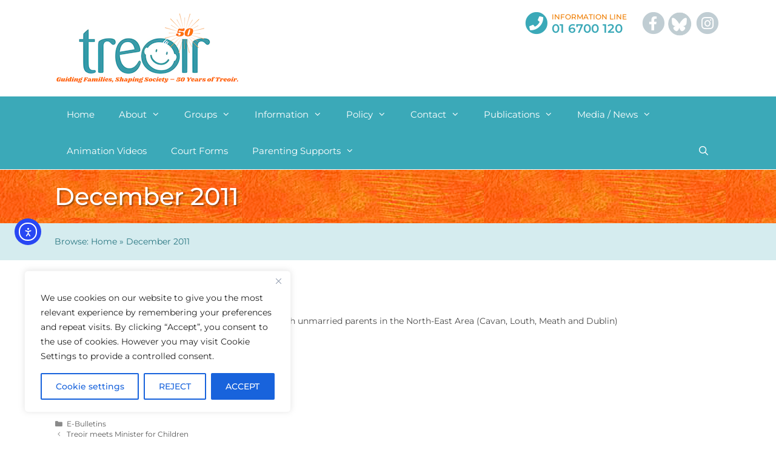

--- FILE ---
content_type: text/css
request_url: https://www.treoir.ie/wp-content/uploads/elementor/css/post-69.css?ver=1768815646
body_size: 391
content:
.elementor-69 .elementor-element.elementor-element-c38d17c:not(.elementor-motion-effects-element-type-background), .elementor-69 .elementor-element.elementor-element-c38d17c > .elementor-motion-effects-container > .elementor-motion-effects-layer{background-color:#e4791e;}.elementor-69 .elementor-element.elementor-element-c38d17c{transition:background 0.3s, border 0.3s, border-radius 0.3s, box-shadow 0.3s;}.elementor-69 .elementor-element.elementor-element-c38d17c > .elementor-background-overlay{transition:background 0.3s, border-radius 0.3s, opacity 0.3s;}.elementor-bc-flex-widget .elementor-69 .elementor-element.elementor-element-9083434.elementor-column .elementor-widget-wrap{align-items:center;}.elementor-69 .elementor-element.elementor-element-9083434.elementor-column.elementor-element[data-element_type="column"] > .elementor-widget-wrap.elementor-element-populated{align-content:center;align-items:center;}.elementor-widget-heading .elementor-heading-title{font-family:var( --e-global-typography-primary-font-family ), Sans-serif;font-weight:var( --e-global-typography-primary-font-weight );color:var( --e-global-color-primary );}.elementor-69 .elementor-element.elementor-element-a84ee44{text-align:start;}.elementor-69 .elementor-element.elementor-element-a84ee44 .elementor-heading-title{font-family:"Montserrat", Sans-serif;font-weight:600;color:#ffffff;}.elementor-bc-flex-widget .elementor-69 .elementor-element.elementor-element-5edc064.elementor-column .elementor-widget-wrap{align-items:center;}.elementor-69 .elementor-element.elementor-element-5edc064.elementor-column.elementor-element[data-element_type="column"] > .elementor-widget-wrap.elementor-element-populated{align-content:center;align-items:center;}.elementor-widget-button .elementor-button{background-color:var( --e-global-color-accent );font-family:var( --e-global-typography-accent-font-family ), Sans-serif;font-weight:var( --e-global-typography-accent-font-weight );}.elementor-69 .elementor-element.elementor-element-a15af9b .elementor-button-content-wrapper{flex-direction:row;}.elementor-69 .elementor-element.elementor-element-ddfda5e:not(.elementor-motion-effects-element-type-background), .elementor-69 .elementor-element.elementor-element-ddfda5e > .elementor-motion-effects-container > .elementor-motion-effects-layer{background-color:#2b99a8;}.elementor-69 .elementor-element.elementor-element-ddfda5e{transition:background 0.3s, border 0.3s, border-radius 0.3s, box-shadow 0.3s;}.elementor-69 .elementor-element.elementor-element-ddfda5e > .elementor-background-overlay{transition:background 0.3s, border-radius 0.3s, opacity 0.3s;}.elementor-widget-text-editor{font-family:var( --e-global-typography-text-font-family ), Sans-serif;font-weight:var( --e-global-typography-text-font-weight );color:var( --e-global-color-text );}.elementor-widget-text-editor.elementor-drop-cap-view-stacked .elementor-drop-cap{background-color:var( --e-global-color-primary );}.elementor-widget-text-editor.elementor-drop-cap-view-framed .elementor-drop-cap, .elementor-widget-text-editor.elementor-drop-cap-view-default .elementor-drop-cap{color:var( --e-global-color-primary );border-color:var( --e-global-color-primary );}.elementor-69 .elementor-element.elementor-element-4052c9c{text-align:start;font-size:14px;color:#ffffff;}.elementor-69 .elementor-element.elementor-element-140df5f{text-align:start;font-size:14px;line-height:1.8em;color:#ffffff;}.elementor-widget-image .widget-image-caption{color:var( --e-global-color-text );font-family:var( --e-global-typography-text-font-family ), Sans-serif;font-weight:var( --e-global-typography-text-font-weight );}.elementor-69 .elementor-element.elementor-element-1ed2e11{text-align:end;}.elementor-69 .elementor-element.elementor-element-1ed2e11 img{box-shadow:0px 0px 10px 0px rgba(0,0,0,0.5);}@media(max-width:767px){.elementor-69 .elementor-element.elementor-element-1ed2e11{text-align:start;}}@media(min-width:768px){.elementor-69 .elementor-element.elementor-element-bc26d47{width:47.982%;}.elementor-69 .elementor-element.elementor-element-6d62ca2{width:2.018%;}}